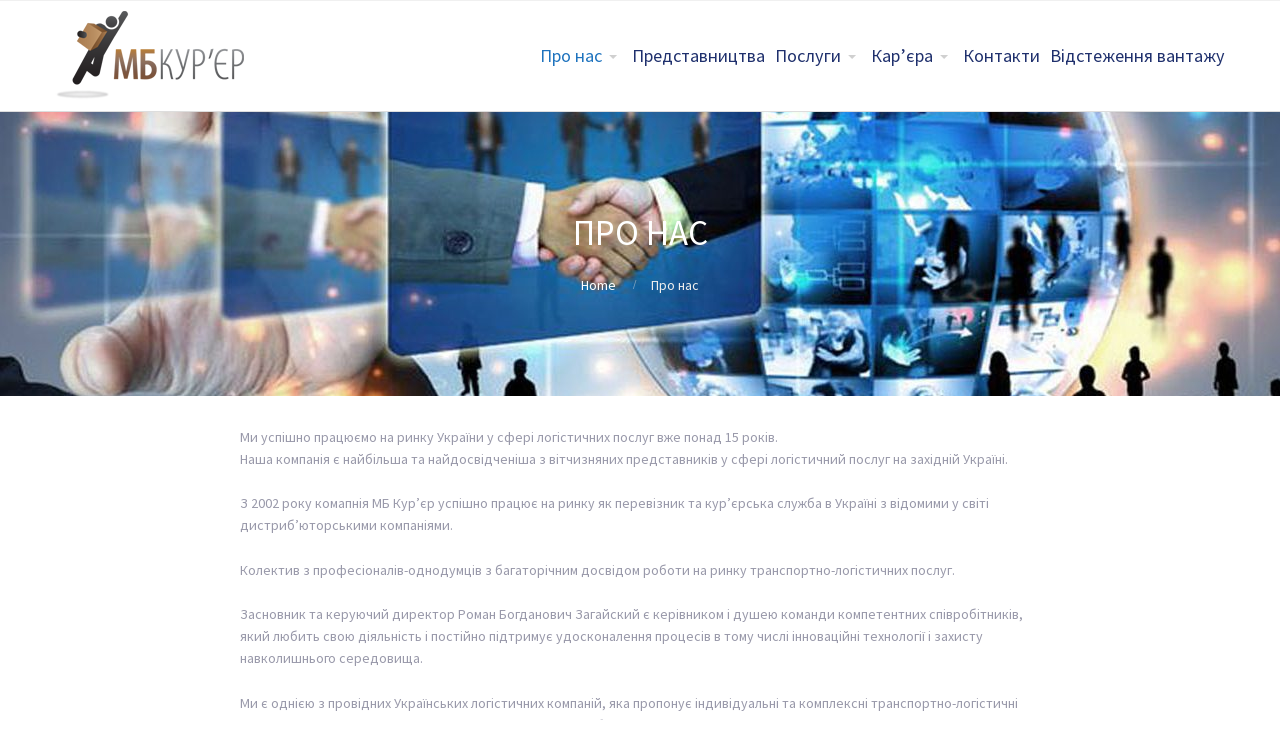

--- FILE ---
content_type: text/html; charset=UTF-8
request_url: http://mbk.cv.ua/%D0%BF%D1%80%D0%BE-%D0%BD%D0%B0%D1%81/
body_size: 9282
content:
<!DOCTYPE html>
<html lang="ru-RU">
<head>
    <title>Про нас &#8212; МБ Кур’єр</title>
<link rel='dns-prefetch' href='//s.w.org' />
<link rel="alternate" type="application/rss+xml" title="МБ Кур’єр &raquo; Лента" href="http://mbk.cv.ua/feed/" />
<link rel="alternate" type="application/rss+xml" title="МБ Кур’єр &raquo; Лента комментариев" href="http://mbk.cv.ua/comments/feed/" />
		<script type="text/javascript">
			window._wpemojiSettings = {"baseUrl":"https:\/\/s.w.org\/images\/core\/emoji\/2.4\/72x72\/","ext":".png","svgUrl":"https:\/\/s.w.org\/images\/core\/emoji\/2.4\/svg\/","svgExt":".svg","source":{"concatemoji":"http:\/\/mbk.cv.ua\/wp-includes\/js\/wp-emoji-release.min.js?ver=4.9.6"}};
			!function(a,b,c){function d(a,b){var c=String.fromCharCode;l.clearRect(0,0,k.width,k.height),l.fillText(c.apply(this,a),0,0);var d=k.toDataURL();l.clearRect(0,0,k.width,k.height),l.fillText(c.apply(this,b),0,0);var e=k.toDataURL();return d===e}function e(a){var b;if(!l||!l.fillText)return!1;switch(l.textBaseline="top",l.font="600 32px Arial",a){case"flag":return!(b=d([55356,56826,55356,56819],[55356,56826,8203,55356,56819]))&&(b=d([55356,57332,56128,56423,56128,56418,56128,56421,56128,56430,56128,56423,56128,56447],[55356,57332,8203,56128,56423,8203,56128,56418,8203,56128,56421,8203,56128,56430,8203,56128,56423,8203,56128,56447]),!b);case"emoji":return b=d([55357,56692,8205,9792,65039],[55357,56692,8203,9792,65039]),!b}return!1}function f(a){var c=b.createElement("script");c.src=a,c.defer=c.type="text/javascript",b.getElementsByTagName("head")[0].appendChild(c)}var g,h,i,j,k=b.createElement("canvas"),l=k.getContext&&k.getContext("2d");for(j=Array("flag","emoji"),c.supports={everything:!0,everythingExceptFlag:!0},i=0;i<j.length;i++)c.supports[j[i]]=e(j[i]),c.supports.everything=c.supports.everything&&c.supports[j[i]],"flag"!==j[i]&&(c.supports.everythingExceptFlag=c.supports.everythingExceptFlag&&c.supports[j[i]]);c.supports.everythingExceptFlag=c.supports.everythingExceptFlag&&!c.supports.flag,c.DOMReady=!1,c.readyCallback=function(){c.DOMReady=!0},c.supports.everything||(h=function(){c.readyCallback()},b.addEventListener?(b.addEventListener("DOMContentLoaded",h,!1),a.addEventListener("load",h,!1)):(a.attachEvent("onload",h),b.attachEvent("onreadystatechange",function(){"complete"===b.readyState&&c.readyCallback()})),g=c.source||{},g.concatemoji?f(g.concatemoji):g.wpemoji&&g.twemoji&&(f(g.twemoji),f(g.wpemoji)))}(window,document,window._wpemojiSettings);
		</script>
		<style type="text/css">
img.wp-smiley,
img.emoji {
	display: inline !important;
	border: none !important;
	box-shadow: none !important;
	height: 1em !important;
	width: 1em !important;
	margin: 0 .07em !important;
	vertical-align: -0.1em !important;
	background: none !important;
	padding: 0 !important;
}
</style>
<link rel='stylesheet' id='ctwg-shortcodes-css'  href='http://mbk.cv.ua/wp-content/plugins/cpo-widgets/css/style.css?ver=4.9.6' type='text/css' media='all' />
<link rel='stylesheet' id='cpotheme-base-css'  href='http://mbk.cv.ua/wp-content/themes/allegiant_pro/core/css/base.css?ver=1.3.6' type='text/css' media='all' />
<link rel='stylesheet' id='cpotheme-main-css'  href='http://mbk.cv.ua/wp-content/themes/allegiant_pro/style.css?ver=1.3.6' type='text/css' media='all' />
<script type='text/javascript' src='http://mbk.cv.ua/wp-includes/js/jquery/jquery.js?ver=1.12.4'></script>
<script type='text/javascript' src='http://mbk.cv.ua/wp-includes/js/jquery/jquery-migrate.min.js?ver=1.4.1'></script>
<script type='text/javascript' src='http://mbk.cv.ua/wp-content/themes/allegiant_pro/core/scripts/html5-min.js?ver=4.9.6'></script>
<link rel='https://api.w.org/' href='http://mbk.cv.ua/wp-json/' />
<link rel="EditURI" type="application/rsd+xml" title="RSD" href="http://mbk.cv.ua/xmlrpc.php?rsd" />
<link rel="wlwmanifest" type="application/wlwmanifest+xml" href="http://mbk.cv.ua/wp-includes/wlwmanifest.xml" /> 
<link rel="canonical" href="http://mbk.cv.ua/%d0%bf%d1%80%d0%be-%d0%bd%d0%b0%d1%81/" />
<link rel='shortlink' href='http://mbk.cv.ua/?p=3621' />
<link rel="alternate" type="application/json+oembed" href="http://mbk.cv.ua/wp-json/oembed/1.0/embed?url=http%3A%2F%2Fmbk.cv.ua%2F%25d0%25bf%25d1%2580%25d0%25be-%25d0%25bd%25d0%25b0%25d1%2581%2F" />
<link rel="alternate" type="text/xml+oembed" href="http://mbk.cv.ua/wp-json/oembed/1.0/embed?url=http%3A%2F%2Fmbk.cv.ua%2F%25d0%25bf%25d1%2580%25d0%25be-%25d0%25bd%25d0%25b0%25d1%2581%2F&#038;format=xml" />
<link type="image/x-icon" href="http://mbk.cv.ua/wp-content/uploads/2018/05/declaracia_logo-2.png" rel="icon" /><meta name="viewport" content="width=device-width, initial-scale=1.0, maximum-scale=1.0, user-scalable=0"/>
<link rel="pingback" href="http://mbk.cv.ua/xmlrpc.php"/>
<meta charset="UTF-8"/>
<style type="text/css" id="custom-background-css">
body.custom-background { background-color: #ffffff; background-image: url("http://mbk.cv.ua/wp-content/uploads/2018/06/5.png"); background-position: left top; background-size: cover; background-repeat: no-repeat; background-attachment: fixed; }
</style>
	<style type="text/css">
		body {
						font-size:0.875em; 
						
						font-family:'Source Sans Pro'; 
			font-weight:400; 
						
						color:#9999aa; 
					}
		
		
				.button, .button:link, .button:visited, 
		input[type=submit],
		.tp-caption { 		
			font-family:'Source Sans Pro';
			font-weight:400; 
		}
				
		
		h1, h2, h3, h4, h5, h6, .heading, .header .title { 		
						font-family:'Source Sans Pro'; 
			font-weight:400; 
						color:#406875;		}
		
		
		.widget-title { 		
			color:#638e8b;		}
		
		
		.menu-main li a { 		
						font-family:'Source Sans Pro'; 
			font-weight:400; 
						color:#1f306d;		}
		
		.menu-mobile li a { 		
						font-family:'Source Sans Pro'; 
			font-weight:400; 
									color:#9999aa; 
					}
		
		
				a:link, a:visited { color:#2a88bf; }
		a:hover { color:#2a88bf; }
		
		
				.primary-color { color:#1e73be; }
		.primary-color-bg { background-color:#1e73be; }
		.primary-color-border { border-color:#1e73be; }
		.menu-item.menu-highlight > a { background-color:#1e73be; }
		.tp-caption.primary_color_background { background:#1e73be; }
		.tp-caption.primary_color_text{ color:#1e73be; }
		.widget_nav_menu a .menu-icon { color:#1e73be; }
		
		.button, .button:link, .button:visited, input[type=submit] { background-color:#1e73be; }
		.button:hover, input[type=submit]:hover { background-color:#1e73be; }
		::selection  { color:#fff; background-color:#1e73be; }
		::-moz-selection { color:#fff; background-color:#1e73be; }
		
				
				.secondary-color { color:#444449; }
		.secondary-color-bg { background-color:#444449; }
		.secondary-color-border { border-color:#444449; }
		.tp-caption.secondary_color_background { background:#444449; }
		.tp-caption.secondary_color_text{ color:#444449; }		
			


				.slider-slides { height:900px; }
			</style>
	<style type="text/css">
				html body .button, 
		html body .button:link, 
		html body .button:visited, 
		html body input[type=submit] { background:none; border-color:#1e73be; color:#1e73be; }
		html body .button:hover, 
		html body input[type=submit]:hover { color:#fff; background:#1e73be; }
		.menu-main .current_page_ancestor > a,
		.menu-main .current-menu-item > a { color:#1e73be; }
		.menu-portfolio .current-cat a,
		.pagination .current { background-color:#1e73be; }
		.features a.feature-image { color:#1e73be; }
		    </style>
	<link rel="icon" href="http://mbk.cv.ua/wp-content/uploads/2018/05/cropped-declaracia_logo-e1526559045611-32x32.png" sizes="32x32" />
<link rel="icon" href="http://mbk.cv.ua/wp-content/uploads/2018/05/cropped-declaracia_logo-e1526559045611-192x192.png" sizes="192x192" />
<link rel="apple-touch-icon-precomposed" href="http://mbk.cv.ua/wp-content/uploads/2018/05/cropped-declaracia_logo-e1526559045611-180x180.png" />
<meta name="msapplication-TileImage" content="http://mbk.cv.ua/wp-content/uploads/2018/05/cropped-declaracia_logo-e1526559045611-270x270.png" />

<!-- Global site tag (gtag.js) - Google Analytics -->
<script async src="https://www.googletagmanager.com/gtag/js?id=UA-229934584-1"></script>
<script>
  window.dataLayer = window.dataLayer || [];
  function gtag(){dataLayer.push(arguments);}
  gtag('js', new Date());

  gtag('config', 'UA-229934584-1');
</script>


</head>

<body class="page-template-default page page-id-3621 custom-background  sidebar-narrow header-normal title-normal footer-normal">
	<div class="outer" id="top">
				<div class="wrapper">
			<div id="topbar" class="topbar">
				<div class="container">
					<div id="social" class="social"></div>					<div class="clear"></div>
				</div>
			</div>
			<header id="header" class="header">
				<div class="container">
					<div id="logo" class="logo"><a class="site-logo" href="http://mbk.cv.ua"><img src="http://mbk.cv.ua/wp-content/uploads/2018/05/logo-1.png" alt="МБ Кур’єр"0/></a><span class="title site-title hidden"><a href="http://mbk.cv.ua">МБ Кур’єр</a></span></div><div id="menu-mobile-open" class=" menu-mobile-open menu-mobile-toggle"></div><ul id="menu-main" class="menu-main"><li id="menu-item-3740" class="menu-item menu-item-type-post_type menu-item-object-page current-menu-item page_item page-item-3621 current_page_item menu-item-has-children menu-item-3740"><a href="http://mbk.cv.ua/%d0%bf%d1%80%d0%be-%d0%bd%d0%b0%d1%81/">Про нас</a>
<ul class="sub-menu">
	<li id="menu-item-3760" class="menu-item menu-item-type-post_type menu-item-object-page menu-item-3760"><a href="http://mbk.cv.ua/%d0%ba%d0%be%d0%bc%d0%b0%d0%bd%d0%b4%d0%b0/">Команда</a></li>
	<li id="menu-item-3763" class="menu-item menu-item-type-post_type menu-item-object-page menu-item-3763"><a href="http://mbk.cv.ua/%d0%ba%d0%be%d0%b4%d0%b5%d0%ba%d1%81/">Кодекс</a></li>
	<li id="menu-item-3764" class="menu-item menu-item-type-post_type menu-item-object-cpo_portfolio menu-item-3764"><a href="http://mbk.cv.ua/portfolio-item/%d0%bd%d0%b0%d1%88%d1%96-%d0%bf%d0%b0%d1%80%d1%82%d0%b5%d0%bd%d0%b5%d1%80%d0%b8/">Наші партенери</a></li>
	<li id="menu-item-3765" class="menu-item menu-item-type-post_type menu-item-object-cpo_portfolio menu-item-3765"><a href="http://mbk.cv.ua/portfolio-item/%d0%b2%d1%96%d0%b4%d0%b3%d1%83%d0%ba%d0%b8/">Відгуки</a></li>
</ul>
</li>
<li id="menu-item-3781" class="menu-item menu-item-type-post_type menu-item-object-page menu-item-3781"><a href="http://mbk.cv.ua/%d0%bf%d1%80%d0%b5%d0%b4%d1%81%d1%82%d0%b0%d0%b2%d0%bd%d0%b8%d1%86%d1%82%d0%b2%d0%b0/">Представництва</a></li>
<li id="menu-item-3767" class="menu-item menu-item-type-post_type menu-item-object-cpo_portfolio menu-item-has-children menu-item-3767"><a href="http://mbk.cv.ua/portfolio-item/%d0%bf%d0%be%d1%81%d0%bb%d1%83%d0%b3%d0%b8/">Послуги</a>
<ul class="sub-menu">
	<li id="menu-item-3798" class="menu-item menu-item-type-post_type menu-item-object-cpo_portfolio menu-item-3798"><a href="http://mbk.cv.ua/portfolio-item/%d0%bb%d0%be%d0%b3%d1%96%d1%81%d1%82%d0%b8%d1%87%d0%bd%d1%96-%d1%80%d1%96%d1%88%d0%b5%d0%bd%d0%bd%d1%8f/">Логістичні рішення</a></li>
	<li id="menu-item-3799" class="menu-item menu-item-type-post_type menu-item-object-cpo_portfolio menu-item-3799"><a href="http://mbk.cv.ua/portfolio-item/%d1%81%d0%ba%d0%bb%d0%b0%d0%b4%d1%81%d1%8c%d0%ba%d1%96-%d0%bf%d0%be%d1%81%d0%bb%d1%83%d0%b3%d0%b8/">Складські  послуги</a></li>
	<li id="menu-item-3800" class="menu-item menu-item-type-post_type menu-item-object-cpo_portfolio menu-item-3800"><a href="http://mbk.cv.ua/portfolio-item/fulfilment-%d1%84%d1%83%d0%bb%d1%84%d1%96%d0%bb%d0%bc%d0%b5%d0%bd%d1%82/">Fulfilment / Фулфілмент</a></li>
	<li id="menu-item-3801" class="menu-item menu-item-type-post_type menu-item-object-cpo_portfolio menu-item-3801"><a href="http://mbk.cv.ua/portfolio-item/cross-docking-%d0%ba%d1%80%d0%be%d1%81%d1%81-%d0%b4%d0%be%d0%ba%d1%96%d0%bd%d0%b3/">Cross-Docking / Кросс-Докінг</a></li>
	<li id="menu-item-3802" class="menu-item menu-item-type-post_type menu-item-object-cpo_portfolio menu-item-3802"><a href="http://mbk.cv.ua/portfolio-item/merge-in-transit/">Merge-In-Transit / Поєднання вантажів</a></li>
	<li id="menu-item-3803" class="menu-item menu-item-type-post_type menu-item-object-cpo_portfolio menu-item-3803"><a href="http://mbk.cv.ua/portfolio-item/fmcg-%d0%b4%d0%be%d1%81%d1%82%d0%b0%d0%b2%d0%ba%d0%b0-%d1%88%d0%b2%d0%b8%d0%b4%d0%ba%d0%be-%d1%81%d0%bf%d0%be%d0%b6%d0%b8%d0%b2%d1%87%d0%b8%d1%85-%d1%82%d0%be%d0%b2%d0%b0%d1%80%d1%96%d0%b2/">FMCG / Доставка Швидко Споживчих Товарів</a></li>
</ul>
</li>
<li id="menu-item-3768" class="menu-item menu-item-type-post_type menu-item-object-cpo_portfolio menu-item-has-children menu-item-3768"><a href="http://mbk.cv.ua/portfolio-item/%d0%ba%d0%b0%d1%80%d1%94%d1%80%d0%b0/">Кар’єра</a>
<ul class="sub-menu">
	<li id="menu-item-3769" class="menu-item menu-item-type-post_type menu-item-object-cpo_portfolio menu-item-3769"><a href="http://mbk.cv.ua/portfolio-item/%d0%b2%d0%b0%d0%ba%d0%b0%d0%bd%d1%81%d1%96%d1%97/">Вакансії</a></li>
	<li id="menu-item-3770" class="menu-item menu-item-type-post_type menu-item-object-cpo_portfolio menu-item-3770"><a href="http://mbk.cv.ua/portfolio-item/%d1%80%d0%be%d0%b7%d0%b2%d0%b8%d1%82%d0%be%d0%ba/">Розвиток</a></li>
</ul>
</li>
<li id="menu-item-3776" class="menu-item menu-item-type-post_type menu-item-object-page menu-item-3776"><a href="http://mbk.cv.ua/%d0%ba%d0%be%d0%bd%d1%82%d0%b0%d0%ba%d1%82%d0%b8/">Контакти</a></li>
<li id="menu-item-3772" class="menu-item menu-item-type-post_type menu-item-object-cpo_portfolio menu-item-3772"><a href="http://mbk.cv.ua/portfolio-item/%d0%b2%d1%96%d0%b4%d1%81%d1%82%d0%b5%d0%b6%d0%b5%d0%bd%d0%bd%d1%8f-%d0%b2%d0%b0%d0%bd%d1%82%d0%b0%d0%b6%d1%83/">Відстеження вантажу</a></li>
</ul>					<div class='clear'></div>
				</div>
			</header>
			
			

<section id="pagetitle" class="pagetitle dark" style="background-image:url(http://mbk.cv.ua/wp-content/uploads/2018/06/cropped-slider3.jpg);">
	<div class="container">
		<h1 class="pagetitle-title heading">Про нас</h1><div id="breadcrumb" class="breadcrumb"><a class="breadcrumb-link" href="http://mbk.cv.ua">Home</a><span class='breadcrumb-separator'></span><span class='breadcrumb-title'>Про нас</span>
</div>	</div>
</section>

			
						<div class="clear"></div>
<div id="main" class="main">
	<div class="container">
		<section id="content" class="content">
									<div id="post-3621" class="post-3621 page type-page status-publish has-post-thumbnail hentry post-has-thumbnail">
				<div class="page-content">
					<p>Ми успішно працюємо на ринку України у сфері логістичних послуг вже понад 15 років.<br />
Наша компанія є найбільша та найдосвідченіша з вітчизняних представників у сфері логістичний послуг на західній Україні.</p>
<p>З 2002 року комапнія МБ Кур’єр успішно працює на ринку як перевізник та кур’єрська служба в Україні з відомими у світі дистриб&#8217;юторськими компаніями.</p>
<p>Колектив з професіоналів-однодумців з багаторічним досвідом роботи на ринку транспортно-логістичних послуг.</p>
<p>Засновник та керуючий директор Роман Богданович Загайский є керівником і душею команди компетентних співробітників, який любить свою діяльність і постійно підтримує удосконалення процесів в тому числі інноваційні технології і захисту навколишнього середовища.</p>
<p>Ми є однією з провідних Українських логістичних компаній, яка пропонує індивідуальні та комплексні транспортно-логістичні рішення доставки промислових та харчових товарів в любі точки України з можливістю використання наших власних консолідаційних складів.</p>
<p>Ми надаєм перевагу контрактній логістиці.</p>
<p>Наша запорука успіху – Любов до нових звершень і нових викликів зі складними завданнями.                            Професіоналізм і невпинна націленість на постійний розвиток кожного члена Команди &#8212; це гарантія успіху і високого результату для наших Клієнтів.</p>
									</div>
			</div>
											</section>
		
<aside id="sidebar" class="sidebar sidebar-primary">
	</aside>


		<div class="clear"></div>
	</div>
</div>

						
			<section id="subfooter" class="subfooter secondary-color-bg dark">
	<div class="container">
		<div class="row"><div class="column col2 "><div class="subfooter-column"></div></div></div><div class="clear"></div>	</div>
</section>			
						<footer id="footer" class="footer secondary-color-bg dark">
				<div class="container">
					<div class="footer-content"><span class="copyright">
                
            <div id="wpgmza_map" data-settings='{&quot;id&quot;:&quot;1&quot;,&quot;map_title&quot;:&quot;My first map&quot;,&quot;map_width&quot;:&quot;100&quot;,&quot;map_height&quot;:&quot;400&quot;,&quot;map_start_lat&quot;:&quot;50.011684&quot;,&quot;map_start_lng&quot;:&quot;27.466941&quot;,&quot;map_start_location&quot;:&quot;50.01168382973706,27.466940539164348&quot;,&quot;map_start_zoom&quot;:&quot;6&quot;,&quot;default_marker&quot;:&quot;0&quot;,&quot;type&quot;:&quot;1&quot;,&quot;alignment&quot;:&quot;2&quot;,&quot;directions_enabled&quot;:&quot;1&quot;,&quot;styling_enabled&quot;:&quot;0&quot;,&quot;styling_json&quot;:&quot;&quot;,&quot;active&quot;:&quot;0&quot;,&quot;kml&quot;:&quot;&quot;,&quot;bicycle&quot;:&quot;2&quot;,&quot;traffic&quot;:&quot;2&quot;,&quot;dbox&quot;:&quot;1&quot;,&quot;dbox_width&quot;:&quot;100&quot;,&quot;listmarkers&quot;:&quot;0&quot;,&quot;listmarkers_advanced&quot;:&quot;0&quot;,&quot;filterbycat&quot;:&quot;0&quot;,&quot;ugm_enabled&quot;:&quot;0&quot;,&quot;ugm_category_enabled&quot;:&quot;0&quot;,&quot;fusion&quot;:&quot;&quot;,&quot;map_width_type&quot;:&quot;%&quot;,&quot;map_height_type&quot;:&quot;px&quot;,&quot;mass_marker_support&quot;:&quot;1&quot;,&quot;ugm_access&quot;:&quot;0&quot;,&quot;order_markers_by&quot;:&quot;1&quot;,&quot;order_markers_choice&quot;:&quot;2&quot;,&quot;show_user_location&quot;:&quot;0&quot;,&quot;default_to&quot;:&quot;&quot;,&quot;other_settings&quot;:&quot;a:14:{s:21:\&quot;store_locator_enabled\&quot;;i:2;s:22:\&quot;store_locator_distance\&quot;;i:2;s:28:\&quot;store_locator_default_radius\&quot;;s:1:\&quot;1\&quot;;s:31:\&quot;store_locator_not_found_message\&quot;;s:52:\&quot;No results found in this location. Please try again.\&quot;;s:20:\&quot;store_locator_bounce\&quot;;i:1;s:26:\&quot;store_locator_query_string\&quot;;s:14:\&quot;ZIP \/ Address:\&quot;;s:29:\&quot;store_locator_default_address\&quot;;s:0:\&quot;\&quot;;s:29:\&quot;wpgmza_store_locator_restrict\&quot;;s:2:\&quot;ua\&quot;;s:19:\&quot;store_locator_style\&quot;;s:6:\&quot;modern\&quot;;s:33:\&quot;wpgmza_store_locator_radius_style\&quot;;s:6:\&quot;modern\&quot;;s:12:\&quot;map_max_zoom\&quot;;s:1:\&quot;1\&quot;;s:15:\&quot;transport_layer\&quot;;i:2;s:17:\&quot;wpgmza_theme_data\&quot;;s:57:\&quot;\u041d\u0430\u0448\u0456 \u043f\u0440\u0435\u0434\u0441\u0442\u0430\u0432\u043d\u0438\u0446\u0442\u0432\u0430 \u0437\u0456 \u0421\u043a\u043b\u0430\u0434\u043e\u043c\&quot;;s:30:\&quot;wpgmza_show_points_of_interest\&quot;;i:1;}&quot;}' style="display:block; overflow:auto; width:100%; height:400px; margin-left:auto !important; margin-right:auto; !important; align:center;">
            
            </div>
        </span><span class="cpo-credit-link"> Theme designed by <a href="http://www.cpothemes.com">CPOThemes</a>.</span></div>				</div>
			</footer>
						
			<div class="clear"></div>
		</div><!-- wrapper -->
			</div><!-- outer -->
	<div id="menu-mobile-close" class="menu-mobile-close menu-mobile-toggle"></div><ul id="menu-mobile" class="menu-mobile"><li class="menu-item menu-item-type-post_type menu-item-object-page current-menu-item page_item page-item-3621 current_page_item menu-item-has-children menu-item-3740"><a href="http://mbk.cv.ua/%d0%bf%d1%80%d0%be-%d0%bd%d0%b0%d1%81/">Про нас</a>
<ul class="sub-menu">
	<li class="menu-item menu-item-type-post_type menu-item-object-page menu-item-3760"><a href="http://mbk.cv.ua/%d0%ba%d0%be%d0%bc%d0%b0%d0%bd%d0%b4%d0%b0/">Команда</a></li>
	<li class="menu-item menu-item-type-post_type menu-item-object-page menu-item-3763"><a href="http://mbk.cv.ua/%d0%ba%d0%be%d0%b4%d0%b5%d0%ba%d1%81/">Кодекс</a></li>
	<li class="menu-item menu-item-type-post_type menu-item-object-cpo_portfolio menu-item-3764"><a href="http://mbk.cv.ua/portfolio-item/%d0%bd%d0%b0%d1%88%d1%96-%d0%bf%d0%b0%d1%80%d1%82%d0%b5%d0%bd%d0%b5%d1%80%d0%b8/">Наші партенери</a></li>
	<li class="menu-item menu-item-type-post_type menu-item-object-cpo_portfolio menu-item-3765"><a href="http://mbk.cv.ua/portfolio-item/%d0%b2%d1%96%d0%b4%d0%b3%d1%83%d0%ba%d0%b8/">Відгуки</a></li>
</ul>
</li>
<li class="menu-item menu-item-type-post_type menu-item-object-page menu-item-3781"><a href="http://mbk.cv.ua/%d0%bf%d1%80%d0%b5%d0%b4%d1%81%d1%82%d0%b0%d0%b2%d0%bd%d0%b8%d1%86%d1%82%d0%b2%d0%b0/">Представництва</a></li>
<li class="menu-item menu-item-type-post_type menu-item-object-cpo_portfolio menu-item-has-children menu-item-3767"><a href="http://mbk.cv.ua/portfolio-item/%d0%bf%d0%be%d1%81%d0%bb%d1%83%d0%b3%d0%b8/">Послуги</a>
<ul class="sub-menu">
	<li class="menu-item menu-item-type-post_type menu-item-object-cpo_portfolio menu-item-3798"><a href="http://mbk.cv.ua/portfolio-item/%d0%bb%d0%be%d0%b3%d1%96%d1%81%d1%82%d0%b8%d1%87%d0%bd%d1%96-%d1%80%d1%96%d1%88%d0%b5%d0%bd%d0%bd%d1%8f/">Логістичні рішення</a></li>
	<li class="menu-item menu-item-type-post_type menu-item-object-cpo_portfolio menu-item-3799"><a href="http://mbk.cv.ua/portfolio-item/%d1%81%d0%ba%d0%bb%d0%b0%d0%b4%d1%81%d1%8c%d0%ba%d1%96-%d0%bf%d0%be%d1%81%d0%bb%d1%83%d0%b3%d0%b8/">Складські  послуги</a></li>
	<li class="menu-item menu-item-type-post_type menu-item-object-cpo_portfolio menu-item-3800"><a href="http://mbk.cv.ua/portfolio-item/fulfilment-%d1%84%d1%83%d0%bb%d1%84%d1%96%d0%bb%d0%bc%d0%b5%d0%bd%d1%82/">Fulfilment / Фулфілмент</a></li>
	<li class="menu-item menu-item-type-post_type menu-item-object-cpo_portfolio menu-item-3801"><a href="http://mbk.cv.ua/portfolio-item/cross-docking-%d0%ba%d1%80%d0%be%d1%81%d1%81-%d0%b4%d0%be%d0%ba%d1%96%d0%bd%d0%b3/">Cross-Docking / Кросс-Докінг</a></li>
	<li class="menu-item menu-item-type-post_type menu-item-object-cpo_portfolio menu-item-3802"><a href="http://mbk.cv.ua/portfolio-item/merge-in-transit/">Merge-In-Transit / Поєднання вантажів</a></li>
	<li class="menu-item menu-item-type-post_type menu-item-object-cpo_portfolio menu-item-3803"><a href="http://mbk.cv.ua/portfolio-item/fmcg-%d0%b4%d0%be%d1%81%d1%82%d0%b0%d0%b2%d0%ba%d0%b0-%d1%88%d0%b2%d0%b8%d0%b4%d0%ba%d0%be-%d1%81%d0%bf%d0%be%d0%b6%d0%b8%d0%b2%d1%87%d0%b8%d1%85-%d1%82%d0%be%d0%b2%d0%b0%d1%80%d1%96%d0%b2/">FMCG / Доставка Швидко Споживчих Товарів</a></li>
</ul>
</li>
<li class="menu-item menu-item-type-post_type menu-item-object-cpo_portfolio menu-item-has-children menu-item-3768"><a href="http://mbk.cv.ua/portfolio-item/%d0%ba%d0%b0%d1%80%d1%94%d1%80%d0%b0/">Кар’єра</a>
<ul class="sub-menu">
	<li class="menu-item menu-item-type-post_type menu-item-object-cpo_portfolio menu-item-3769"><a href="http://mbk.cv.ua/portfolio-item/%d0%b2%d0%b0%d0%ba%d0%b0%d0%bd%d1%81%d1%96%d1%97/">Вакансії</a></li>
	<li class="menu-item menu-item-type-post_type menu-item-object-cpo_portfolio menu-item-3770"><a href="http://mbk.cv.ua/portfolio-item/%d1%80%d0%be%d0%b7%d0%b2%d0%b8%d1%82%d0%be%d0%ba/">Розвиток</a></li>
</ul>
</li>
<li class="menu-item menu-item-type-post_type menu-item-object-page menu-item-3776"><a href="http://mbk.cv.ua/%d0%ba%d0%be%d0%bd%d1%82%d0%b0%d0%ba%d1%82%d0%b8/">Контакти</a></li>
<li class="menu-item menu-item-type-post_type menu-item-object-cpo_portfolio menu-item-3772"><a href="http://mbk.cv.ua/portfolio-item/%d0%b2%d1%96%d0%b4%d1%81%d1%82%d0%b5%d0%b6%d0%b5%d0%bd%d0%bd%d1%8f-%d0%b2%d0%b0%d0%bd%d1%82%d0%b0%d0%b6%d1%83/">Відстеження вантажу</a></li>
</ul><link rel='stylesheet' id='cpotheme-font-source-sans-pro-css'  href='//fonts.googleapis.com/css?family=Source+Sans+Pro&#038;ver=4.9.6' type='text/css' media='all' />
<link rel='stylesheet' id='wpgmaps-style-css'  href='http://mbk.cv.ua/wp-content/plugins/wp-google-maps/css/wpgmza_style.css?ver=7.10.18' type='text/css' media='1' />
<style id='wpgmaps-style-inline-css' type='text/css'>
.wpgmza_map img { max-width:none; } .wpgmza_widget { overflow: auto; }
</style>
<link rel='stylesheet' id='remodal-css'  href='http://mbk.cv.ua/wp-content/plugins/wp-google-maps/lib/remodal.css?ver=4.9.6' type='text/css' media='all' />
<link rel='stylesheet' id='remodal-default-theme-css'  href='http://mbk.cv.ua/wp-content/plugins/wp-google-maps/lib/remodal-default-theme.css?ver=4.9.6' type='text/css' media='all' />
<link rel='stylesheet' id='fontawesome-css'  href='http://mbk.cv.ua/wp-content/plugins/wp-google-maps/css/font-awesome.min.css?ver=4.9.6' type='text/css' media='all' />
<script type='text/javascript' src='http://mbk.cv.ua/wp-includes/js/comment-reply.min.js?ver=4.9.6'></script>
<script type='text/javascript' src='http://mbk.cv.ua/wp-content/themes/allegiant_pro/core/scripts/core.js?ver=4.9.6'></script>
<script type='text/javascript' src='http://mbk.cv.ua/wp-includes/js/wp-embed.min.js?ver=4.9.6'></script>
<script type='text/javascript' src='//maps.google.com/maps/api/js?v=3.exp&#038;language=ru&#038;key=AIzaSyAtl5KS6ehqJKUkGJbyygd3FcdjxQCn0WU&#038;libraries=geometry%2Cplaces%2Cvisualization&#038;ver=4.9.6'></script>
<script type='text/javascript' src='http://mbk.cv.ua/wp-content/plugins/wp-google-maps/lib/CanvasLayerOptions.js?ver=4.9.6'></script>
<script type='text/javascript' src='http://mbk.cv.ua/wp-content/plugins/wp-google-maps/lib/CanvasLayer.js?ver=4.9.6'></script>
<script type='text/javascript' src='http://mbk.cv.ua/wp-content/plugins/wp-google-maps/js/jquery.dataTables.min.js?ver=4.9.6'></script>
<script type='text/javascript' src='http://mbk.cv.ua/wp-content/plugins/wp-google-maps/lib/jquery-cookie.js?ver=4.9.6'></script>
<script type='text/javascript' src='http://mbk.cv.ua/wp-content/plugins/wp-google-maps/lib/remodal.min.js?ver=4.9.6'></script>
<script type='text/javascript' src='http://mbk.cv.ua/wp-content/plugins/wp-google-maps/lib/spectrum.js?ver=4.9.6'></script>
<script type='text/javascript'>
/* <![CDATA[ */
var WPGMZA_localized_data = {"ajaxurl":"http:\/\/mbk.cv.ua\/wp-admin\/admin-ajax.php","settings":{"wpgmza_gdpr_enabled":1,"wpgmza_gdpr_notice":"I agree for my personal data to be processed by {COMPANY_NAME}.\r\n\t\t\r\nI agree for my personal data, provided via map API calls, to be processed by the API provider, for the purposes of geocoding (converting addresses to coordinates), reverse geocoding and generating directions.\r\n\r\nSome visual components of WP Google Maps use 3rd party libraries which are loaded over the network. At present the libraries are Google Maps, Open Street Map, jQuery DataTables and FontAwesome. When loading resources over a network, the 3rd party server will receive your IP address and User Agent string amongst other details. Please refer to the Privacy Policy of the respective libraries for details on how they use data and the process to exercise your rights under the GDPR regulations.\r\n\r\nWP Google Maps uses jQuery DataTables to display sortable, searchable tables, such as that seen in the Advanced Marker Listing and on the Map Edit Page. jQuery DataTables in certain circumstances uses a cookie to save and later recall the \"state\" of a given table - that is, the search term, sort column and order and current page. This data is help in local storage and retained until this is cleared manually. No libraries used by WP Google Maps transmit this information.\r\n\r\nPlease <a href=\"https:\/\/developers.google.com\/maps\/terms\">see here<\/a> and <a href=\"https:\/\/maps.google.com\/help\/terms_maps.html\">here<\/a> for Google's terms. Please also see <a href=\"https:\/\/policies.google.com\/privacy?hl=en-GB&gl=uk\">Google's Privacy Policy<\/a>. We do not send the API provider any personally identifying information, or information that could uniquely identify your device.\r\n\r\nWhere this notice is displayed in place of a map, agreeing to this notice will store a cookie recording your agreement so you are not prompted again.","wpgmza_gdpr_retention_purpose":"presenting the data you have submitted on the map.","wpgmza_settings_marker_pull":"0","wpgmza_gdpr_company_name":"","wpgmza_load_engine_api_condition":"where-required","use_fontawesome":"4.*","wpgmza_maps_engine":"google-maps","wpgmza_settings_map_open_marker_by":"1","wpgmza_api_version":"3.exp","wpgmza_custom_css":"","wpgmza_custom_js":"","wpgmza_settings_access_level":"manage_options","wpgmza_store_locator_radii":"1,5,10,25,50,75,100,150,200,300,450","wpgmza_maps_engine_dialog_done":true,"engine":"google-maps","google_maps_api_key":"AIzaSyAtl5KS6ehqJKUkGJbyygd3FcdjxQCn0WU","default_marker_icon":"\/\/maps.gstatic.com\/mapfiles\/api-3\/images\/spotlight-poi2.png","developer_mode":false},"localized_strings":{"unsecure_geolocation":"Many browsers are no longer allowing geolocation from unsecured origins. You will need to secure your site with an SSL certificate (HTTPS) or this feature may not work for your visitors"},"api_consent_html":"<div>I agree for my personal data to be processed by .\r\n\t\t\r\nI agree for my personal data, provided via map API calls, to be processed by the API provider, for the purposes of geocoding (converting addresses to coordinates), reverse geocoding and generating directions.\r\n\r\nSome visual components of WP Google Maps use 3rd party libraries which are loaded over the network. At present the libraries are Google Maps, Open Street Map, jQuery DataTables and FontAwesome. When loading resources over a network, the 3rd party server will receive your IP address and User Agent string amongst other details. Please refer to the Privacy Policy of the respective libraries for details on how they use data and the process to exercise your rights under the GDPR regulations.\r\n\r\nWP Google Maps uses jQuery DataTables to display sortable, searchable tables, such as that seen in the Advanced Marker Listing and on the Map Edit Page. jQuery DataTables in certain circumstances uses a cookie to save and later recall the \"state\" of a given table - that is, the search term, sort column and order and current page. This data is help in local storage and retained until this is cleared manually. No libraries used by WP Google Maps transmit this information.\r\n\r\nPlease <a href=\"https:\/\/developers.google.com\/maps\/terms\">see here<\/a> and <a href=\"https:\/\/maps.google.com\/help\/terms_maps.html\">here<\/a> for Google's terms. Please also see <a href=\"https:\/\/policies.google.com\/privacy?hl=en-GB&gl=uk\">Google's Privacy Policy<\/a>. We do not send the API provider any personally identifying information, or information that could uniquely identify your device.\r\n\r\nWhere this notice is displayed in place of a map, agreeing to this notice will store a cookie recording your agreement so you are not prompted again.<p class='wpgmza-centered'><button class='wpgmza-api-consent'>I agree<\/button><\/div><\/p>","basic_version":"7.10.18\r","_isProVersion":""};
/* ]]> */
</script>
<script type='text/javascript' src='http://mbk.cv.ua/wp-content/plugins/wp-google-maps/js/v8/wp-google-maps.min.js?ver=4.9.6'></script>
<script type='text/javascript'>
/* <![CDATA[ */
var wpgmza_circle_data_array = [];
var wpgmza_rectangle_data_array = [];
var wpgmaps_mapid = "1";
var wpgmaps_localize = {"1":{"id":"1","map_title":"My first map","map_width":"100","map_height":"400","map_start_lat":"50.011684","map_start_lng":"27.466941","map_start_location":"50.01168382973706,27.466940539164348","map_start_zoom":"6","default_marker":"0","type":"1","alignment":"2","directions_enabled":"1","styling_enabled":"0","styling_json":"","active":"0","kml":"","bicycle":"2","traffic":"2","dbox":"1","dbox_width":"100","listmarkers":"0","listmarkers_advanced":"0","filterbycat":"0","ugm_enabled":"0","ugm_category_enabled":"0","fusion":"","map_width_type":"%","map_height_type":"px","mass_marker_support":"1","ugm_access":"0","order_markers_by":"1","order_markers_choice":"2","show_user_location":"0","default_to":"","other_settings":{"store_locator_enabled":2,"store_locator_distance":2,"store_locator_default_radius":"1","store_locator_not_found_message":"No results found in this location. Please try again.","store_locator_bounce":1,"store_locator_query_string":"ZIP \/ Address:","store_locator_default_address":"","wpgmza_store_locator_restrict":"ua","store_locator_style":"modern","wpgmza_store_locator_radius_style":"modern","map_max_zoom":"1","transport_layer":2,"wpgmza_theme_data":"\u041d\u0430\u0448\u0456 \u043f\u0440\u0435\u0434\u0441\u0442\u0430\u0432\u043d\u0438\u0446\u0442\u0432\u0430 \u0437\u0456 \u0421\u043a\u043b\u0430\u0434\u043e\u043c","wpgmza_show_points_of_interest":1}}};
var wpgmaps_localize_polygon_settings = [];
var wpgmaps_localize_polyline_settings = [];
var wpgmaps_markerurl = "\/\/mbk.cv.ua\/wp-content\/uploads\/wp-google-maps\/1markers.xml";
var wpgmaps_localize_marker_data = {"6":{"map_id":"1","marker_id":"6","title":"","address":"49.4519276,26.9220791","desc":"","pic":"","icon":"","linkd":"","lat":"49.4519276","lng":"26.9220791","anim":"0","retina":"0","category":"","infoopen":"0","other_data":""},"7":{"map_id":"1","marker_id":"7","title":"","address":"49.5791574,25.6223557","desc":"","pic":"","icon":"","linkd":"","lat":"49.5791574","lng":"25.6223557","anim":"0","retina":"0","category":"","infoopen":"0","other_data":""},"8":{"map_id":"1","marker_id":"8","title":"","address":"50.6450385,26.2039161","desc":"","pic":"","icon":"","linkd":"","lat":"50.6450385","lng":"26.2039161","anim":"0","retina":"0","category":"","infoopen":"0","other_data":""},"9":{"map_id":"1","marker_id":"9","title":"","address":"48.9193481,24.7165037","desc":"","pic":"","icon":"","linkd":"","lat":"48.9193481","lng":"24.7165037","anim":"0","retina":"0","category":"","infoopen":"0","other_data":""},"10":{"map_id":"1","marker_id":"10","title":"","address":"49.2382536,28.4254711","desc":"","pic":"","icon":"","linkd":"","lat":"49.2382536","lng":"28.4254711","anim":"0","retina":"0","category":"","infoopen":"0","other_data":""},"11":{"map_id":"1","marker_id":"11","title":"","address":"48.5233198,32.2294369","desc":"","pic":"","icon":"","linkd":"","lat":"48.5233198","lng":"32.2294369","anim":"0","retina":"0","category":"","infoopen":"0","other_data":""},"12":{"map_id":"1","marker_id":"12","title":"","address":"48.405168,35.0330293","desc":"","pic":"","icon":"","linkd":"","lat":"48.405168","lng":"35.0330293","anim":"0","retina":"0","category":"","infoopen":"0","other_data":""},"13":{"map_id":"1","marker_id":"13","title":"","address":"48.405168,35.0330293","desc":"","pic":"","icon":"","linkd":"","lat":"48.405168","lng":"35.0330293","anim":"0","retina":"0","category":"","infoopen":"0","other_data":""},"14":{"map_id":"1","marker_id":"14","title":"","address":"49.7983636,24.0695326","desc":"","pic":"","icon":"","linkd":"","lat":"49.7983636","lng":"24.0695326","anim":"0","retina":"0","category":"","infoopen":"0","other_data":""},"15":{"map_id":"1","marker_id":"15","title":"","address":"49.8510284,24.0249403","desc":"","pic":"","icon":"","linkd":"","lat":"49.8510284","lng":"24.0249403","anim":"0","retina":"0","category":"","infoopen":"0","other_data":""},"16":{"map_id":"1","marker_id":"16","title":"","address":"48.2520075,25.9343877","desc":"","pic":"","icon":"","linkd":"","lat":"48.2520075","lng":"25.9343877","anim":"0","retina":"0","category":"","infoopen":"0","other_data":""},"17":{"map_id":"1","marker_id":"17","title":"","address":"48.2958653,25.8607028","desc":"","pic":"","icon":"","linkd":"","lat":"48.2958653","lng":"25.8607028","anim":"0","retina":"0","category":"","infoopen":"0","other_data":""},"19":{"map_id":"1","marker_id":"19","title":"","address":"48.6212887,22.3066286","desc":"","pic":"","icon":"","linkd":"","lat":"48.6212887","lng":"22.3066286","anim":"0","retina":"0","category":"","infoopen":"0","other_data":""}};
var wpgmaps_localize_global_settings = {"wpgmza_gdpr_enabled":"on","wpgmza_gdpr_notice":"I agree for my personal data to be processed by {COMPANY_NAME}.\r\n\t\t\r\nI agree for my personal data, provided via map API calls, to be processed by the API provider, for the purposes of geocoding (converting addresses to coordinates), reverse geocoding and generating directions.\r\n\r\nSome visual components of WP Google Maps use 3rd party libraries which are loaded over the network. At present the libraries are Google Maps, Open Street Map, jQuery DataTables and FontAwesome. When loading resources over a network, the 3rd party server will receive your IP address and User Agent string amongst other details. Please refer to the Privacy Policy of the respective libraries for details on how they use data and the process to exercise your rights under the GDPR regulations.\r\n\r\nWP Google Maps uses jQuery DataTables to display sortable, searchable tables, such as that seen in the Advanced Marker Listing and on the Map Edit Page. jQuery DataTables in certain circumstances uses a cookie to save and later recall the \"state\" of a given table - that is, the search term, sort column and order and current page. This data is help in local storage and retained until this is cleared manually. No libraries used by WP Google Maps transmit this information.\r\n\r\nPlease <a href=\"https:\/\/developers.google.com\/maps\/terms\">see here<\/a> and <a href=\"https:\/\/maps.google.com\/help\/terms_maps.html\">here<\/a> for Google's terms. Please also see <a href=\"https:\/\/policies.google.com\/privacy?hl=en-GB&gl=uk\">Google's Privacy Policy<\/a>. We do not send the API provider any personally identifying information, or information that could uniquely identify your device.\r\n\r\nWhere this notice is displayed in place of a map, agreeing to this notice will store a cookie recording your agreement so you are not prompted again.","wpgmza_gdpr_retention_purpose":"presenting the data you have submitted on the map.","wpgmza_settings_marker_pull":"0","wpgmza_gdpr_company_name":"","wpgmza_load_engine_api_condition":"where-required","use_fontawesome":"4.*","wpgmza_maps_engine":"google-maps","wpgmza_settings_map_open_marker_by":"1","wpgmza_api_version":"3.exp","wpgmza_custom_css":"","wpgmza_custom_js":"","wpgmza_settings_access_level":"manage_options","wpgmza_store_locator_radii":"1,5,10,25,50,75,100,150,200,300,450","wpgmza_maps_engine_dialog_done":"1"};
var wpgmaps_lang_km_away = "km away";
var wpgmaps_lang_m_away = "miles away";
/* ]]> */
</script>
<script type='text/javascript' src='http://mbk.cv.ua/wp-content/plugins/wp-google-maps/js/wpgmaps.js?ver=7.10.18b'></script>
</body>
</html>


--- FILE ---
content_type: application/x-javascript
request_url: http://mbk.cv.ua/wp-content/plugins/wp-google-maps/js/wpgmaps.js?ver=7.10.18b
body_size: 8159
content:
var WPGM_Path_Polygon = new Array();
var WPGM_Path = new Array();
var infoWindow_poly = Array();
var marker_array = Array();
var marker_sl = null;

for (var entry in wpgmaps_localize) {
    if ('undefined' === typeof window.jQuery) {
        setTimeout(function(){ document.getElementById('wpgmza_map').innerHTML = 'Error: In order for WP Google Maps to work, jQuery must be installed. A check was done and jQuery was not present. Please see the <a href="http://www.wpgmaps.com/documentation/troubleshooting/jquery-troubleshooting/" title="WP Google Maps - jQuery Troubleshooting">jQuery troubleshooting section of our site</a> for more information.'; }, 5000);
    }
}

function wpgmza_parse_theme_data(raw)
{
	
	var json;
	
	try{
		json = JSON.parse(raw);
	}catch(e) {
		try{
			json = eval(raw);
		}catch(e) {
			console.warn("Couldn't parse theme data");
			return [];
		}
	}
	
	return json;
}

function wpgmza_get_guid() 
{
  function s4() {
    return Math.floor((1 + Math.random()) * 0x10000)
      .toString(16)
      .substring(1);
  }
  return s4() + s4() + '-' + s4() + '-' + s4() + '-' + s4() + '-' + s4() + s4() + s4();
}

function wpgmza_open_info_window(infoWindow, content)
{
	var guid = wpgmza_get_guid();
	var div = $("<div hidden data-info-window-guid='" + guid + "'/>");
	
	infoWindow.setContent(div);
	infoWindow.open();
	
	$("div[data-info-window-guid='" + guid + "']").trigger("infowindowopen.wpgmza");
}

function InitMap() {
	
	var $ = jQuery;
	
	if(WPGMZA.googleAPIStatus && WPGMZA.googleAPIStatus.code == "USER_CONSENT_NOT_GIVEN")
	{
		$("#wpgmza_map, .wpgmza_map").each(function(index, el) {
			$(el).append($(WPGMZA.api_consent_html));
			$(el).css({height: "auto"});
		});
		
		$("button.wpgmza-api-consent").on("click", function(event) {
			Cookies.set("wpgmza-api-consent-given", true);
			window.location.reload();
		});
		
		return;
	}
	
	var myLatLng = {
		lat: wpgmaps_localize[wpgmaps_mapid].map_start_lat,
		lng: wpgmaps_localize[wpgmaps_mapid].map_start_lng
	};
	
	if(typeof wpgmza_override_zoom !== "undefined")
		MYMAP.init('#wpgmza_map', myLatLng, parseInt(wpgmza_override_zoom));
	else
		MYMAP.init('#wpgmza_map', myLatLng, parseInt(wpgmaps_localize[wpgmaps_mapid].map_start_zoom));
	
	UniqueCode=Math.round(Math.random()*10000);
	
	MYMAP.placeMarkers(wpgmaps_markerurl+'?u='+UniqueCode,wpgmaps_localize[wpgmaps_mapid].id,null,null,null);
	
	if(wpgmaps_localize[wpgmaps_mapid].other_settings.store_locator_style == 'modern')
	{
		MYMAP.modernStoreLocator = WPGMZA.ModernStoreLocator.createInstance(wpgmaps_mapid);
		wpgmza_create_places_autocomplete();
	}
}
jQuery(function() {
	
    jQuery(document).ready(function(){
        if (/1\.([0-7])\.([0-9])/.test(jQuery.fn.jquery)) {
            setTimeout(function(){ 
                document.getElementById('wpgmza_map').innerHTML = 'Error: Your version of jQuery is outdated. WP Google Maps requires jQuery version 1.7+ to function correctly. Go to Maps->Settings and check the box that allows you to over-ride your current jQuery to try eliminate this problem.';
            }, 6000);
        } else {
			
			// Fastclick adapation
			jQuery(document).on({'DOMNodeInserted': function() {
				jQuery('.pac-item, .pac-item span', this).addClass('needsclick');
				}
			}, '.pac-container');
			
			var temp;
			var selector = "#wpgmza_map";
			var mapElement = jQuery(selector);
			
			var width = wpgmaps_localize[wpgmaps_mapid]['map_width']+wpgmaps_localize[wpgmaps_mapid]['map_width_type'];
			var height = wpgmaps_localize[wpgmaps_mapid]['map_height']+wpgmaps_localize[wpgmaps_mapid]['map_height_type'];
			
			if((temp = mapElement.attr("data-shortcode-width")) != "inherit")
				width = temp;
			if((temp = mapElement.attr("data-shortcode-height")) != "inherit")
				height = temp;
			
            mapElement.css({
                width: width,
                height: height
            });  
			
           	InitMap();
            jQuery('body').on('tabsactivate', function(){setTimeout(function(){InitMap();}, 500); });
            jQuery('body').on('tabsshow', function(){setTimeout(function(){InitMap();}, 500); });
            jQuery('body').on('accordionactivate', function(){setTimeout(function(){InitMap();}, 500); });
            jQuery('body').on('click', '.wpb_tabs_nav li', function(){setTimeout(function(){InitMap();}, 500); });
            jQuery('body').on('click', '.ui-tabs-nav li', function(event, ui) { InitMap(); });
            jQuery('body').on('click', '.tp-tabs li a', function(event, ui) { InitMap(); });
            jQuery('body').on('click', '.nav-tabs li a', function(event, ui) { InitMap(); });
            jQuery('body').on('click', '.vc_tta-panel-heading', function(){setTimeout(function(){InitMap();}, 500); });
            jQuery('body').on('click', '.ult_exp_section',function(){setTimeout(function(){InitMap();}, 500); });
            jQuery('body').on('click', '.x-accordion-heading', function(){setTimeout(function(){InitMap();}, 500); });
            jQuery('body').on('click', '.x-nav-tabs li', function(){setTimeout(function(){InitMap();}, 500); });
            jQuery('body').on('click', '.tab-title', function(){setTimeout(function(){InitMap();}, 500); });
            jQuery('body').on('click', '.tab-link', function(){setTimeout(function(){InitMap();}, 500); });
            jQuery('body').on('click', '.et_pb_tabs_controls li', function(){setTimeout(function(){InitMap();}, 500); });
            jQuery('body').on('click', '.fusion-tab-heading', function(){setTimeout(function(){InitMap();}, 500); });
            jQuery('body').on('click', '.et_pb_tab', function(){setTimeout(function(){InitMap();}, 500); });
            jQuery('body').on('click', '.tri-tabs-nav span', function(){setTimeout(function(){InitMap();}, 500); });
            jQuery('body').on('click', '.gdl-tabs li', function(){setTimeout(function(){InitMap();}, 500); });
            jQuery('body').on('click', '#tabnav  li', function(){setTimeout(function(){InitMap();}, 500); });
        }
    });
});

var MYMAP = {
    map: null,
    bounds: null
}

if (wpgmaps_localize_global_settings['wpgmza_settings_map_draggable'] === "" || 'undefined' === typeof wpgmaps_localize_global_settings['wpgmza_settings_map_draggable']) { wpgmza_settings_map_draggable = true; } else { wpgmza_settings_map_draggable = false;  }
if (wpgmaps_localize_global_settings['wpgmza_settings_map_clickzoom'] === "" || 'undefined' === typeof wpgmaps_localize_global_settings['wpgmza_settings_map_clickzoom']) { wpgmza_settings_map_clickzoom = false; } else { wpgmza_settings_map_clickzoom = true; }
if (wpgmaps_localize_global_settings['wpgmza_settings_map_scroll'] === "" || 'undefined' === typeof wpgmaps_localize_global_settings['wpgmza_settings_map_scroll']) { wpgmza_settings_map_scroll = true; } else { wpgmza_settings_map_scroll = false; }
if (wpgmaps_localize_global_settings['wpgmza_settings_map_zoom'] === "" || 'undefined' === typeof wpgmaps_localize_global_settings['wpgmza_settings_map_zoom']) { wpgmza_settings_map_zoom = true; } else { wpgmza_settings_map_zoom = false; }
if (wpgmaps_localize_global_settings['wpgmza_settings_map_pan'] === "" || 'undefined' === typeof wpgmaps_localize_global_settings['wpgmza_settings_map_pan']) { wpgmza_settings_map_pan = true; } else { wpgmza_settings_map_pan = false; }
if (wpgmaps_localize_global_settings['wpgmza_settings_map_type'] === "" || 'undefined' === typeof wpgmaps_localize_global_settings['wpgmza_settings_map_type']) { wpgmza_settings_map_type = true; } else { wpgmza_settings_map_type = false; }
if (wpgmaps_localize_global_settings['wpgmza_settings_map_streetview'] === "" || 'undefined' === typeof wpgmaps_localize_global_settings['wpgmza_settings_map_streetview']) { wpgmza_settings_map_streetview = true; } else { wpgmza_settings_map_streetview = false; }
if (wpgmaps_localize_global_settings['wpgmza_settings_map_full_screen_control'] === "" || 'undefined' === typeof wpgmaps_localize_global_settings['wpgmza_settings_map_full_screen_control']) { wpgmza_settings_map_full_screen_control = true; } else { wpgmza_settings_map_full_screen_control = false; }

if ('undefined' === typeof wpgmaps_localize[wpgmaps_mapid]['other_settings']['map_max_zoom'] || wpgmaps_localize[wpgmaps_mapid]['other_settings']['map_max_zoom'] === "") { wpgmza_max_zoom = 0; } else { wpgmza_max_zoom = parseInt(wpgmaps_localize[wpgmaps_mapid]['other_settings']['map_max_zoom']); }
if ('undefined' === typeof wpgmaps_localize[wpgmaps_mapid]['other_settings']['map_min_zoom'] || wpgmaps_localize[wpgmaps_mapid]['other_settings']['map_min_zoom'] === "") { wpgmza_min_zoom = 21; } else { wpgmza_min_zoom = parseInt(wpgmaps_localize[wpgmaps_mapid]['other_settings']['map_min_zoom']); }

function wpgmza_create_places_autocomplete() {
	
	var element = document.getElementById("addressInput");
	
	if(!element)
		return;
	
	if(!window.google)
		return;
	
	if(!google.maps)
		return;
	
	if(!google.maps.places || !google.maps.places.Autocomplete)
		return;
	
	var options = {
		types: ["geocode"]
	};
	
	var restriction = wpgmaps_localize[wpgmaps_mapid]['other_settings']['wpgmza_store_locator_restrict'];
	
	if(restriction)
		options.componentRestrictions = {
			country: restriction
		};
	
	autocomplete = new google.maps.places.Autocomplete(element, options);
	google.maps.event.addListener(autocomplete, 'place_changed', function() {
		fillInAddress();
	});
}

MYMAP.init = function(selector, latLng, zoom) {

	var maptype = null;
	
	if(window.google)
	{
		if (typeof wpgmaps_localize[wpgmaps_mapid].type !== "undefined") {
			if (wpgmaps_localize[wpgmaps_mapid].type === "1") { maptype = google.maps.MapTypeId.ROADMAP; }
			else if (wpgmaps_localize[wpgmaps_mapid].type === "2") { maptype = google.maps.MapTypeId.SATELLITE; }
			else if (wpgmaps_localize[wpgmaps_mapid].type === "3") { maptype = google.maps.MapTypeId.HYBRID; }
			else if (wpgmaps_localize[wpgmaps_mapid].type === "4") { maptype = google.maps.MapTypeId.TERRAIN; }
			else { maptype = google.maps.MapTypeId.ROADMAP; }
		} else {
			maptype = google.maps.MapTypeId.ROADMAP;
		}
	}

    var myOptions = {
        zoom:zoom,
        minZoom: wpgmza_max_zoom,
        maxZoom: wpgmza_min_zoom,
        center: latLng,
        zoomControl: wpgmza_settings_map_zoom,
        panControl: wpgmza_settings_map_pan,
        mapTypeControl: wpgmza_settings_map_type,
        streetViewControl: wpgmza_settings_map_streetview,
        draggable: wpgmza_settings_map_draggable,
        disableDoubleClickZoom: wpgmza_settings_map_clickzoom,
        scrollwheel: wpgmza_settings_map_scroll,
        fullscreenControl: wpgmza_settings_map_full_screen_control,
        mapTypeId: maptype
    }

    if(typeof wpgmza_force_greedy_gestures !== "undefined"){
        myOptions.gestureHandling = wpgmza_force_greedy_gestures;
    }
	
	// NB: Perry: Moved this block up here and altered it so it plays nicely with other maps styles settings
	if ("undefined" !== typeof wpgmaps_localize[wpgmaps_mapid]['other_settings']['wpgmza_theme_data'] && wpgmaps_localize[wpgmaps_mapid]['other_settings']['wpgmza_theme_data'] !== false && wpgmaps_localize[wpgmaps_mapid]['other_settings']['wpgmza_theme_data'] !== "") {
		if(!myOptions.styles)
			myOptions.styles = [];
		
		wpgmza_theme_data = wpgmza_parse_theme_data(wpgmaps_localize[wpgmaps_mapid]['other_settings']['wpgmza_theme_data']);
        myOptions.styles = myOptions.styles.concat(wpgmza_theme_data);
    }

	if(!wpgmaps_localize[wpgmaps_mapid]['other_settings']['wpgmza_show_points_of_interest'])
	{
		// Only create a new array if styles aren't set already, so no existing styles are overwritten
		if(!myOptions.styles)
			myOptions.styles = [];
		
		// Push a style to hide all points of interest
		myOptions.styles.push(
			{
				featureType: "poi",
				stylers: [{visibility: "off"}]
			}
		);
	}

	var element = jQuery(selector)[0];
	
	element.setAttribute("data-map-id", 1);
	element.setAttribute("data-maps-engine", WPGMZA.settings.engine);
	this.map = WPGMZA.Map.createInstance(element, myOptions);
    this.bounds = new WPGMZA.LatLngBounds();

	if(MYMAP.modernStoreLocator)
	{
		MYMAP.modernStoreLocator.element.index = 1;
		this.map.controls[google.maps.ControlPosition.TOP_CENTER].push(MYMAP.modernStoreLocator.element);
		wpgmza_create_places_autocomplete();
	}
	
	/*var map = this.map;
	google.maps.event.addDomListener(window, "resize", function() {
		var center = map.getCenter();
		google.maps.event.trigger(map, "resize");
		map.setCenter(center); 
	});*/
	
    jQuery( "#wpgmza_map").trigger( 'wpgooglemaps_loaded' );

    if (wpgmaps_localize_polygon_settings !== null) {
        if (typeof wpgmaps_localize_polygon_settings !== "undefined") {
              for(var poly_entry in wpgmaps_localize_polygon_settings) {
                add_polygon(poly_entry);
              }
        }
    }
    if (wpgmaps_localize_polyline_settings !== null) {
        if (typeof wpgmaps_localize_polyline_settings !== "undefined") {
              for(var poly_entry in wpgmaps_localize_polyline_settings) {
                add_polyline(poly_entry);
              }
        }
    }
	
	if(WPGMZA.settings.engine == "google-maps")
	{
		if (wpgmaps_localize[wpgmaps_mapid]['bicycle'] === "1") {
			var bikeLayer = new google.maps.BicyclingLayer();
			bikeLayer.setMap(MYMAP.map.googleMap);
		}        
		if (wpgmaps_localize[wpgmaps_mapid]['traffic'] === "1") {
			var trafficLayer = new google.maps.TrafficLayer();
			trafficLayer.setMap(MYMAP.map.googleMap);
		}    
		
		if ("undefined" !== typeof wpgmaps_localize[wpgmaps_mapid]['other_settings']['transport_layer'] && wpgmaps_localize[wpgmaps_mapid]['other_settings']['transport_layer'] === 1) {
			var transitLayer = new google.maps.TransitLayer();
			transitLayer.setMap(MYMAP.map.googleMap);
		}   
	}
    
	if(window.wpgmza_circle_data_array) {
		window.circle_array = [];
		
		for(var circle_id in wpgmza_circle_data_array) {
			
			// Check that this belongs to the array itself, as opposed to its prototype, or else this will break if you add methods to the array prototype (please don't extend the native types)
			if(!wpgmza_circle_data_array.hasOwnProperty(circle_id))
				continue;
			
			add_circle(1, wpgmza_circle_data_array[circle_id]);
		}
	}
	
	if(window.wpgmza_rectangle_data_array) {
		window.rectangle_array = [];
		
		for(var rectangle_id in wpgmza_rectangle_data_array) {
			
			// Check that this belongs to the array itself, as opposed to its prototype, or else this will break if you add methods to the array prototype (please don't extend the native types)
			if(!wpgmza_rectangle_data_array.hasOwnProperty(rectangle_id))
				continue;
			
			add_rectangle(1, wpgmza_rectangle_data_array[rectangle_id]);
			
		}
	}

	MYMAP.map.on("click", function(event) {
		if(event.target instanceof WPGMZA.Marker)
			return;
		
        infoWindow.close();
    });
    
    window.addEventListener("keydown", function(e) {
		var k = (e.which ? e.which : e.keyCode);
		if(k == 27)
			infoWindow.close();
	});
}

//var infoWindow = new google.maps.InfoWindow();
var infoWindow;
jQuery(document).ready(function() {
	infoWindow = WPGMZA.InfoWindow.createInstance();
	if (typeof wpgmaps_localize_global_settings['wpgmza_settings_infowindow_width'] !== "undefined" && wpgmaps_localize_global_settings['wpgmza_settings_infowindow_width'] !== "") { infoWindow.setOptions({maxWidth:wpgmaps_localize_global_settings['wpgmza_settings_infowindow_width']}); }
});

/*google.maps.event.addDomListener(window, 'resize', function() {
    var myLatLng = new google.maps.LatLng(wpgmaps_localize[wpgmaps_mapid].map_start_lat,wpgmaps_localize[wpgmaps_mapid].map_start_lng);
    MYMAP.map.setCenter(myLatLng);
});*/

if(!window.WPGMZA)
	window.WPGMZA = {};

WPGMZA.KM_PER_MILE = 1.60934;
WPGMZA.MILE_PER_KM = 0.621371;

WPGMZA.UNITS_MILES = 1;
WPGMZA.UNITS_KM = 2;

function wpgmza_get_zoom_from_radius(radius, units)
{
	// With thanks to Jeff Jason http://jeffjason.com/2011/12/google-maps-radius-to-zoom/
	
	if(units == WPGMZA.UNITS_MILES)
		radius *= WPGMZA.KM_PER_MILE;
	
	return Math.round(14-Math.log(radius)/Math.LN2);
}

var wpgmza_last_default_circle = null;

function wpgmza_show_store_locator_radius(map_id, center, radius, distance_type)
{
	switch(wpgmaps_localize[map_id].other_settings.wpgmza_store_locator_radius_style)
	{
		case "modern":
			if(MYMAP.modernStoreLocatorCircle)
				MYMAP.modernStoreLocatorCircle.destroy();
				
			MYMAP.modernStoreLocatorCircle = WPGMZA.ModernStoreLocatorCircle.createInstance(map_id);
			
			MYMAP.modernStoreLocatorCircle.setOptions({
				visible: true,
				center: center,
				radius: radius * (distance_type == 1 ? WPGMZA.KM_PER_MILE : 1),
				radiusString: radius
			});
			
			break;
		
		default:
			var options = {
				strokeColor: '#FF0000',
				strokeOpacity: 0.25,
				strokeWeight: 2,
				fillColor: '#FF0000',
				fillOpacity: 0.15,
				map: MYMAP.map,
				center: center
			};
			
			if (distance_type == "1")
				options.radius = parseInt(radius / 0.000621371);
			else
				options.radius = parseInt(radius / 0.001);

			if(typeof wpgmza_last_default_circle !== "undefined" && wpgmza_last_default_circle !== null){
				wpgmza_last_default_circle.setMap(null);
				wpgmza_last_default_circle = null;
			}

			wpgmza_last_default_circle = WPGMZA.Circle.createInstance(options);
			break;
	}
}

MYMAP.placeMarkers = function(filename,map_id,radius,searched_center,distance_type) {
    var check1 = 0,
        slNotFoundMessage = jQuery('.js-not-found-msg');
    if (wpgmaps_localize_global_settings.wpgmza_settings_marker_pull === '1') {
    	jQuery.get(filename, function(xml){
            jQuery(xml).find("marker").each(function(){
                var wpmgza_map_id = jQuery(this).find('map_id').text();

                if (wpmgza_map_id == map_id) {
                    var wpmgza_address = jQuery(this).find('address').text();
                    var lat = jQuery(this).find('lat').text();
                    var lng = jQuery(this).find('lng').text();
                    var wpmgza_anim = jQuery(this).find('anim').text();
                    var wpmgza_infoopen = jQuery(this).find('infoopen').text();
                    var current_lat = jQuery(this).find('lat').text();
                    var current_lng = jQuery(this).find('lng').text();
                    var show_marker_radius = true;
	                var wpmgza_marker_id = jQuery(this).find('marker_id').text();

                    if (radius !== null) {
                        if (check1 > 0 ) { } else { 


                            var point = new WPGMZA.LatLng(parseFloat(searched_center.lat),parseFloat(searched_center.lng));
                            MYMAP.bounds.extend(point);
                            if (typeof wpgmaps_localize[wpgmaps_mapid]['other_settings']['store_locator_bounce'] === "undefined" || wpgmaps_localize[wpgmaps_mapid]['other_settings']['store_locator_bounce'] === 1) {
	                            var marker = WPGMZA.Marker.createInstance({
									position: point,
									map: MYMAP.map,
									animation: WPGMZA.Marker.ANIMATION_BOUNCE
								})
								
	                            marker_sl = marker;
                            }
							
							wpgmza_show_store_locator_radius(map_id, point, radius, distance_type);
							
                            check1 = check1 + 1;
                        }
                        var R = 0;
                        if (distance_type == "1") {
                            R = 3958.7558657440545; 
                        } else {
                            R = 6378.16; 
                        }
                        var dLat = toRad(searched_center.lat-current_lat);
                        var dLon = toRad(searched_center.lng-current_lng); 
                        var a = Math.sin(dLat/2) * Math.sin(dLat/2) + Math.cos(toRad(current_lat)) * Math.cos(toRad(searched_center.lat)) * Math.sin(dLon/2) * Math.sin(dLon/2); 
                        var c = 2 * Math.atan2(Math.sqrt(a), Math.sqrt(1-a)); 
                        var d = R * c;
                        
                        if (d < radius) { show_marker_radius = true; } else { show_marker_radius = false; }
                    }

					var point = new WPGMZA.LatLng(parseFloat(lat),parseFloat(lng));
					
                    MYMAP.bounds.extend(point);
					
                    if (show_marker_radius === true) {
						
						var options = {
							position: point,
							map: MYMAP.map
						}
						
						if(wpmgza_anim)
							options.animation = wpmgza_anim;
						
						var marker = WPGMZA.Marker.createInstance(options);
						
                        var d_string = "";
                        if (radius !== null) {                                 
                            if (distance_type == "1") {
                                d_string = "<p style='min-width:100px; display:block;'>"+Math.round(d,2)+" "+wpgmaps_lang_m_away+"</p>"; 
                            } else {
                                d_string = "<p style='min-width:100px; display:block;'>"+Math.round(d,2)+" "+wpgmaps_lang_km_away+"</p>";
                            }
                        } else { d_string = ''; }


                        var html='<span style=\'min-width:100px; display:block;\'>'+wpmgza_address+'</span>'+d_string;
                        if (wpmgza_infoopen === "1" && !wpgmaps_localize_global_settings["wpgmza_settings_disable_infowindows"]) {
                            infoWindow.setContent(html);
                            infoWindow.open(MYMAP.map, marker);
                        }
                        temp_actiontype = 'click';
                        if (typeof wpgmaps_localize_global_settings.wpgmza_settings_map_open_marker_by !== "undefined" && wpgmaps_localize_global_settings.wpgmza_settings_map_open_marker_by == '2') {
                         	temp_actiontype = 'mouseover';
                        }
						
						marker.on(temp_actiontype, function() {
                            infoWindow.close();
							if(!wpgmaps_localize_global_settings["wpgmza_settings_disable_infowindows"])
							{
								infoWindow.setContent(html);
								infoWindow.open(MYMAP.map, marker);
							}
                        });

	                    marker_array[wpmgza_marker_id] = marker;
                    }
                }
            });

        });
    } else { 
	
        if (Object.keys(wpgmaps_localize_marker_data).length > 0) {
          var markerStoreLocatorsNum = 0;

          if (typeof wpgmaps_localize_marker_data !== "undefined") {

            jQuery.each(wpgmaps_localize_marker_data, function(i, val) {

                var wpmgza_map_id = val.map_id;

                    if (wpmgza_map_id == map_id) {

                        var wpmgza_address = val.address;
                        var wpmgza_anim = val.anim;
                        var wpmgza_infoopen = val.infoopen;
                        var lat = val.lat;
                        var lng = val.lng;
						var point = new WPGMZA.LatLng(lat, lng);
	                    var wpmgza_marker_id = val.marker_id;


                        var current_lat = val.lat;
                        var current_lng = val.lng;
                        var show_marker_radius = true;

                        if (radius !== null) {
                            if (check1 > 0 ) { } else {


								var point = searched_center;
                                MYMAP.bounds.extend(point);
	                            if (typeof wpgmaps_localize[wpgmaps_mapid]['other_settings']['store_locator_bounce'] === "undefined" || wpgmaps_localize[wpgmaps_mapid]['other_settings']['store_locator_bounce'] === 1) {
		                            var marker = WPGMZA.Marker.createInstance({
		                                    position: point,
		                                    map: MYMAP.map/*,
		                                    animation: google.maps.Animation.BOUNCE*/
		                            });
		                            marker_sl = marker;
	                            } else { /* dont show icon */ }
                               
								wpgmza_show_store_locator_radius(map_id, point, radius, distance_type);
							   
                                check1 = check1 + 1;
                            }
                            var R = 0;
                            if (distance_type == "1") {
                                R = 3958.7558657440545;
                            } else {
                                R = 6378.16;
                            }
                            var dLat = toRad(searched_center.lat-current_lat);
                            var dLon = toRad(searched_center.lng-current_lng);
                            var a = Math.sin(dLat/2) * Math.sin(dLat/2) + Math.cos(toRad(current_lat)) * Math.cos(toRad(searched_center.lat)) * Math.sin(dLon/2) * Math.sin(dLon/2);
                            var c = 2 * Math.atan2(Math.sqrt(a), Math.sqrt(1-a));
                            var d = R * c;

                            if (d < radius) {
                                show_marker_radius = true;
                                markerStoreLocatorsNum++;
                            } else {
                                show_marker_radius = false;
                            }
                        }

                        var point = {
							lat: parseFloat(lat),
							lng: parseFloat(lng)
						};
						
                        MYMAP.bounds.extend(point);
						
                        if (show_marker_radius === true) {
							
							var marker = WPGMZA.Marker.createInstance({
								position: point,
								map: MYMAP.map
							});
							
							if(wpmgza_anim)
								marker.setAnimation(wpmgza_anim);
							
                            var d_string = "";
	                        if (radius !== null) {
	                            if (distance_type == "1") {
	                                d_string = "<p style='min-width:100px; display:block;'>"+Math.round(d,2)+" "+wpgmaps_lang_m_away+"</p>";
	                            } else {
	                                d_string = "<p style='min-width:100px; display:block;'>"+Math.round(d,2)+" "+wpgmaps_lang_km_away+"</p>";
	                            }
	                        } else { d_string = ''; }


                            var html='<span style=\'min-width:100px; display:block;\'>'+wpmgza_address+'</span>'+d_string;
                            if (wpmgza_infoopen === "1" && !wpgmaps_localize_global_settings["wpgmza_settings_disable_infowindows"]) {
                                infoWindow.setContent(html);
                                infoWindow.open(MYMAP.map, marker);
                            }
	                        temp_actiontype = 'click';
	                        if (typeof wpgmaps_localize_global_settings.wpgmza_settings_map_open_marker_by !== "undefined" && wpgmaps_localize_global_settings.wpgmza_settings_map_open_marker_by == '2') {
	                         	temp_actiontype = 'mouseover';
	                        }
	                        //google.maps.event.addListener(marker, temp_actiontype, function() {
							marker.on(temp_actiontype, function() {
	                            infoWindow.close();
								if(!wpgmaps_localize_global_settings["wpgmza_settings_disable_infowindows"])
								{
									infoWindow.setContent(html);
									infoWindow.open(MYMAP.map, marker);
								}
	                        });
	                        
	                        marker_array[wpmgza_marker_id] = marker;
                        }
                    }
            });

            if ('' !== jQuery('#addressInput').val() && markerStoreLocatorsNum < 1) {
                slNotFoundMessage.addClass('is-active');
                setTimeout(function () {
                    slNotFoundMessage.removeClass('is-active');
                }, 5000);
            }
        }
      }
    }
}

function add_polygon(polygonid) {
	
	if(WPGMZA.settings.engine != "google-maps")
		return;
	
    var tmp_data = wpgmaps_localize_polygon_settings[polygonid];
     var current_poly_id = polygonid;
     var tmp_polydata = tmp_data['polydata'];
     var WPGM_PathData = new Array();
     for (tmp_entry2 in tmp_polydata) {
         if (typeof tmp_polydata[tmp_entry2][0] !== "undefined") {
            
            WPGM_PathData.push(new google.maps.LatLng(tmp_polydata[tmp_entry2][0], tmp_polydata[tmp_entry2][1]));
        }
     }
     if (tmp_data['lineopacity'] === null || tmp_data['lineopacity'] === "") {
         tmp_data['lineopacity'] = 1;
     }
     
     var bounds = new google.maps.LatLngBounds();
     for (i = 0; i < WPGM_PathData.length; i++) {
       bounds.extend(WPGM_PathData[i]);
     }

    WPGM_Path_Polygon[polygonid] = new google.maps.Polygon({
         path: WPGM_PathData,
         clickable: true, /* must add option for this */ 
         strokeColor: "#"+tmp_data['linecolor'],
         fillOpacity: tmp_data['opacity'],
         strokeOpacity: tmp_data['lineopacity'],
         fillColor: "#"+tmp_data['fillcolor'],
         strokeWeight: 2,
         map: MYMAP.map.googleMap
   });
   WPGM_Path_Polygon[polygonid].setMap(MYMAP.map.googleMap);

    polygon_center = bounds.getCenter();

    if (tmp_data['title'] !== "") {
     infoWindow_poly[polygonid] = new google.maps.InfoWindow();
     google.maps.event.addListener(WPGM_Path_Polygon[polygonid], 'click', function(event) {
         infoWindow_poly[polygonid].setPosition(event.latLng);
         content = "";
         if (tmp_data['link'] !== "") {
             var content = "<a href='"+tmp_data['link']+"'>"+tmp_data['title']+"</a>";
         } else {
             var content = tmp_data['title'];
         }
		 if(!wpgmaps_localize_global_settings["wpgmza_settings_disable_infowindows"])
		 {
			infoWindow_poly[polygonid].setContent(content);
			infoWindow_poly[polygonid].open(MYMAP.map,this.position);
		 }
     }); 
    }


    
}
function add_polyline(polyline) {
    
    if(WPGMZA.settings.engine != "google-maps")
		return;
	
    var tmp_data = wpgmaps_localize_polyline_settings[polyline];

    var current_poly_id = polyline;
    var tmp_polydata = tmp_data['polydata'];
    var WPGM_Polyline_PathData = new Array();
    for (tmp_entry2 in tmp_polydata) {
        if (typeof tmp_polydata[tmp_entry2][0] !== "undefined" && typeof tmp_polydata[tmp_entry2][1] !== "undefined") {
            var lat = tmp_polydata[tmp_entry2][0].replace(')', '');
            lat = lat.replace('(','');
            var lng = tmp_polydata[tmp_entry2][1].replace(')', '');
            lng = lng.replace('(','');
            WPGM_Polyline_PathData.push(new google.maps.LatLng(lat, lng));
        }
         
         
    }
     if (tmp_data['lineopacity'] === null || tmp_data['lineopacity'] === "") {
         tmp_data['lineopacity'] = 1;
     }

    WPGM_Path[polyline] = new google.maps.Polyline({
         path: WPGM_Polyline_PathData,
         strokeColor: "#"+tmp_data['linecolor'],
         strokeOpacity: tmp_data['opacity'],
         strokeWeight: tmp_data['linethickness'],
         map: MYMAP.map.googleMap
   });
   WPGM_Path[polyline].setMap(MYMAP.map.googleMap);
    
    
}
    

jQuery("body").on("keypress","#addressInput", function(event) {
  if ( event.which == 13 ) {
     jQuery('.wpgmza_sl_search_button').trigger('click');
  }
});
var autocomplete;
function fillInAddress() {
  // Get the place details from the autocomplete object.
  var place = autocomplete.getPlace();
}

wpgmza_create_places_autocomplete();


function searchLocations(map_id) {
    var address = document.getElementById("addressInput").value;
	
	if(address.length == 0)
	{
		document.getElementById("addressInput").focus();
		return;
	}
	
    //var geocoder = new google.maps.Geocoder();
	var geocoder = WPGMZA.Geocoder.createInstance();

	var options = {
		address: address
	};
	
	var restrict = wpgmaps_localize[wpgmaps_mapid]['other_settings']['wpgmza_store_locator_restrict'];
	if(restrict && restrict.length)
		options.componentRestrictions = {
			country: restrict
		};
	
	geocoder.geocode(options, function(results, status) {
		
		if(status == WPGMZA.Geocoder.SUCCESS)
			searchLocationsNear(map_id,results[0].geometry.location);
		else
			alert(address + ' not found');
		
	});
}
function clearLocations() {
    infoWindow.close();
}
function searchLocationsNear(mapid,center_searched) {
    clearLocations();
    var distance_type = wpgmaps_localize[mapid].other_settings.store_locator_distance;
	
    var radius = document.getElementById('radiusSelect').value;
	var zoomie = wpgmza_get_zoom_from_radius(radius);

	MYMAP.map.setCenter(center_searched);
	MYMAP.map.setZoom(zoomie);
	if (typeof marker_array !== "undefined") {
		jQuery.each(marker_array,function(i,v){
			/* remove any instance of a marker first tio avoid using a full reinit which causes the map to flicker */
			if (typeof v !== 'undefined') {

				v.setMap(null);
				/* Check which map we are working on, and only reset the correct markers. (Store locator, etc) */
			}
		});
	}
	if (marker_sl !== null){
		marker_sl.setMap(null);
	}
    MYMAP.placeMarkers(wpgmaps_markerurl+'?u='+UniqueCode,wpgmaps_localize[wpgmaps_mapid].id,radius,center_searched,distance_type);
}

function toRad(Value) {
    /** Converts numeric degrees to radians */
    return Value * Math.PI / 180;
}

(function($) {
	
	if(!window.WPGMZA)
		window.WPGMZA = {};
	
	WPGMZA.hexToRgba = function(hex) {
		var c;
		if(/^#([A-Fa-f0-9]{3}){1,2}$/.test(hex)){
			c= hex.substring(1).split('');
			if(c.length== 3){
				c= [c[0], c[0], c[1], c[1], c[2], c[2]];
			}
			c= '0x'+c.join('');
			
			return {
				r: (c>>16)&255,
				g: (c>>8)&255,
				b: c&255,
				a: 1
			};
		}
		throw new Error('Bad Hex');
	}
	
	WPGMZA.rgbaToString = function(rgba) {
		return "rgba(" + rgba.r + ", " + rgba.g + ", " + rgba.b + ", " + rgba.a + ")";
	}

	WPGMZA.GoogleAPIErrorHandler = function() {
		
		if(WPGMZA.settings.engine != "google-maps")
			return;
		
		var _error = console.error;
		
		console.error = function(message)
		{
			var m = message.match(/^Google Maps API error: (\w+) (.+)/);
			
			if(m)
			{
				var friendlyMessage = m[1].replace(/([A-Z])/g, " $1") + " - See " + m[2] + " for more information";
				alert(friendlyMessage);
			}
			
			_error.apply(this, arguments);
		}
	}
	
	WPGMZA.googleAPIErrorHandler = new WPGMZA.GoogleAPIErrorHandler();
	
})(jQuery);

function add_circle(mapid, data)
{
	if(WPGMZA.settings.engine != "google-maps")
		return;
	
	data.map = MYMAP.map.googleMap;
	
	if(!(data.center instanceof google.maps.LatLng)) {
		
		if(typeof data.center != "string")
			return;
		
		var m = data.center.match(/-?\d+(\.\d*)?/g);
		data.center = new google.maps.LatLng({
			lat: parseFloat(m[0]),
			lng: parseFloat(m[1]),
		});
	}
	
	data.radius = parseFloat(data.radius);
	data.fillColor = data.color;
	data.fillOpacity = parseFloat(data.opacity);
	
	data.strokeOpacity = 0;
	
	var circle = new google.maps.Circle(data);
	circle_array.push(circle);
}

function add_rectangle(mapid, data)
{
	if(WPGMZA.settings.engine != "google-maps")
		return;
	
	data.map = MYMAP.map.googleMap;
	
	data.fillColor = data.color;
	data.fillOpacity = parseFloat(data.opacity);
	
	var northWest = data.cornerA;
	var southEast = data.cornerB;
	
	var m = northWest.match(/-?\d+(\.\d+)?/g);
	var north = parseFloat(m[0]);
	var west = parseFloat(m[1]);
	
	m = southEast.match(/-?\d+(\.\d+)?/g);
	var south = parseFloat(m[0]);
	var east = parseFloat(m[1]);
	
	data.bounds = {
		north: north,
		west: west,
		south: south,
		east: east
	};
	
	data.strokeOpacity = 0;
	
	var rectangle = new google.maps.Rectangle(data);
	rectangle_array.push(rectangle);
}